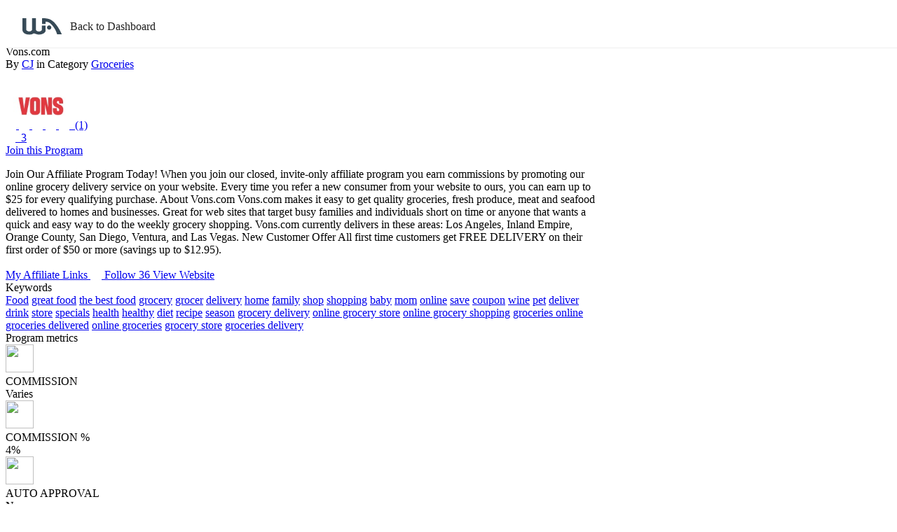

--- FILE ---
content_type: text/html; charset=UTF-8
request_url: https://my.wealthyaffiliate.com/affiliate-programs/vons-com
body_size: 17899
content:
<!DOCTYPE html>
<html lang="en">
	<head>
	<meta charset="utf-8">
	<meta http-equiv="X-UA-Compatible" content="IE=edge">
      <!-- Global site tag (gtag.js) - Google Analytics -->
    <script async src="https://www.googletagmanager.com/gtag/js?id=G-CLQX1ZFCC4"></script>
    <script>
     window.dataLayer = window.dataLayer || [];
     function gtag(){dataLayer.push(arguments);}
     gtag('js', new Date());

     gtag('config', 'G-CLQX1ZFCC4'); // Google Analytics 4 ID
     gtag('config', 'UA-5989649-2'); // Universal Analytics ID
    </script>
    
		
		
		<meta name="robots" content="index,follow">
		
	<link rel="canonical" href="https://my.wealthyaffiliate.com/affiliate-programs/vons-com"/>
	
	<meta property="fb:app_id" content="142014169263541"/>
<meta property="og:type" content="article" />
<meta property="og:title" content="Vons.com Affiliate Program" />
<meta property="og:url" content="https://my.wealthyaffiliate.com/affiliate-programs/vons-com" />
<meta property="og:image" content="https://s3.amazonaws.com/screenshots.wealthyaffiliate.com//shop.safeway.com_small_1553220919.jpg"/>
<meta property="og:description" content="Join Wealthy Affiliate - the Open Education Project, and get a World Class Education in Internet marketing and online business." />
<meta property="og:site_name" content="Wealthy Affiliate" />
<meta property="fb:admins" content="652140400" />
<meta property="fb:admins" content="516098147" />	
		
	<link rel="apple-touch-icon" sizes="57x57" href="https://cdn5.wealthyaffiliate.com/favicon-57x57.png" />
	<link rel="apple-touch-icon" sizes="60x60" href="https://cdn5.wealthyaffiliate.com/favicon-60x60.png" />
	<link rel="apple-touch-icon" sizes="72x72" href="https://cdn5.wealthyaffiliate.com/favicon-72x72.png" />
	<link rel="apple-touch-icon" sizes="76x76" href="https://cdn5.wealthyaffiliate.com/favicon-76x76.png" />
	<link rel="apple-touch-icon" sizes="114x114" href="https://cdn5.wealthyaffiliate.com/favicon-114x114.png" />
	<link rel="apple-touch-icon" sizes="120x120" href="https://cdn5.wealthyaffiliate.com/favicon-120x120.png" />
	<link rel="apple-touch-icon" sizes="144x144" href="https://cdn5.wealthyaffiliate.com/favicon-144x144.png" />
	<link rel="apple-touch-icon" sizes="152x152" href="https://cdn5.wealthyaffiliate.com/favicon-152x152.png" />
	<link rel="apple-touch-icon" sizes="180x180" href="https://cdn5.wealthyaffiliate.com/favicon-180x180.png" />
	<link rel="icon" type="image/svg+xml" href="https://cdn5.wealthyaffiliate.com/favicon.svg" />
	<link rel="icon" type="image/png" sizes="16x16" href="https://cdn5.wealthyaffiliate.com/favicon-16x16.png" />
	<link rel="icon" type="image/png" sizes="32x32" href="https://cdn5.wealthyaffiliate.com/favicon-32x32.png" />
	<link rel="icon" type="image/png" sizes="96x96" href="https://cdn5.wealthyaffiliate.com/favicon-96x96.png" />
	<link rel="icon" type="image/png" sizes="192x192" href="https://cdn5.wealthyaffiliate.com/favicon-192x192.png" />
	<link rel="shortcut icon" type="image/x-icon" href="https://cdn5.wealthyaffiliate.com/favicon.ico" />
	<link rel="icon" type="image/x-icon" href="https://cdn5.wealthyaffiliate.com/favicon.ico" />
	<meta name="msapplication-TileColor" content="#ffffff" />
	<meta name="msapplication-TileImage" content="https://cdn5.wealthyaffiliate.com/favicon-144x144.png" />
	<meta name="msapplication-config" content="https://cdn5.wealthyaffiliate.com/browserconfig.xml" />
	<link rel="manifest" href="https://my.wealthyaffiliate.com/manifest.json" />
	<meta name="theme-color" content="#347AB6" />
	
	<title>Vons.com Affiliate Program</title>
	
	<script>(function(w){var dpr=((w.devicePixelRatio===undefined)?1:w.devicePixelRatio);if(!!w.navigator.standalone){var r=new XMLHttpRequest();r.open('GET','/retinaimages.php?devicePixelRatio='+dpr,false);r.send()}else{document.cookie='devicePixelRatio='+dpr+'; domain=.wealthyaffiliate.com; path=/'}})(window)</script>
<noscript><style id="devicePixelRatio" media="only screen and (-moz-min-device-pixel-ratio: 2), only screen and (-o-min-device-pixel-ratio: 2/1), only screen and (-webkit-min-device-pixel-ratio: 2), only screen and (min-device-pixel-ratio: 2)">html{background-image:url("/retinaimages.php?devicePixelRatio=2")}</style></noscript>
    <link rel="preload" href="https://cdn2.wealthyaffiliate.com/less/fonts/glyphicons/glyphicons-regular.woff2" as="font" crossorigin>
  <link rel="preload" href="https://cdn2.wealthyaffiliate.com/less/fonts/lato/lato-regular-webfont.woff2" as="font" crossorigin>
  <link rel="preload" href="https://cdn2.wealthyaffiliate.com/less/fonts/lato/lato-bold-webfont.woff2" as="font" crossorigin>  
  <link rel="preload" href="https://cdn2.wealthyaffiliate.com/fonts/nichemarketing/wa_icons.1608531732.woff2" as="font" crossorigin>

	<link href="https://cdn2.wealthyaffiliate.com/css/styles.1747267486.css" rel="stylesheet">	
	<!-- HTML5 shim and Respond.js IE8 support of HTML5 elements and media queries -->
		<!--[if IE]>
	<script src="https://oss.maxcdn.com/libs/html5shiv/3.7.0/html5shiv.js"></script>
	<script src="https://oss.maxcdn.com/libs/respond.js/1.3.0/respond.min.js"></script>
	<![endif]-->
	
	<script type="text/javascript">
	function load_required_module(e){if("undefined"==typeof require)setTimeout(function(){load_required_module(e)},200);else{require.config({baseUrl: 'https://cdn2.wealthyaffiliate.com/js-app/build/',paths: {"domReady": "requirejs/domReady"},waitSeconds: 200});require(['https://cdn2.wealthyaffiliate.com/js-app/build/main.1747267451.js'], e);}}
	</script>
	<!-- Google Recaptcha -->
<script type="text/javascript">
	var on_captcha_loaded = function()
	{
		require(["nichemarketing/recaptcha"], function(recaptcha)
		{
			recaptcha.captcha_init('6LejQZYUAAAAAKcpJGysrEc4oAUHY4YWD10qOW6a');
					});
	}
	
	var _recaptcha_v2_sitekey = '6LeXQZYUAAAAAOjqp92Ny2JK6l6RFk95kiGVHf2D';
	var _recaptcha_v3_sitekey = '6LejQZYUAAAAAKcpJGysrEc4oAUHY4YWD10qOW6a';
</script></head>		<style>
		body{ padding-top: 0 !important; }
		.container{ width: 850px !important; }
		#header_main_id { display: none; }
		.MuiSvgIcon-root{ box-sizing: content-box; }
	</style>

	<body class="desktop_view fixed-top-padding mac-os" onLoad="" >
		<div id="fb-root"></div>

		<div id="root_topnav" class="main-menu-react skeleton">
  <header style="position: fixed; top:auto; height:60px; background:#fff; border-bottom:1px solid #eee; display:flex; align-items:center; padding:0 24px; width:100%; z-index:1000;">
    <a href="/home" style="display:flex; align-items:center; text-decoration:none;">
      <svg class="core-jss1387 core-jss1311" focusable="false" viewBox="0 0 56 24" aria-hidden="true" width="56" height="24" fill="none" xmlns="http://www.w3.org/2000/svg">
        <g clip-path="url(#clip0_45397_15257)">
          <path fill-rule="evenodd" clip-rule="evenodd" d="M5.48395 0.0718479V16.726C5.48395 16.726 6.71151 18.9556 9.70368 18.9556C12.6959 18.9556 13.8217 16.726 13.8217 16.726V0.0718479H19.365V16.726C19.365 16.726 20.2234 18.9556 23.5454 18.9556C26.8673 18.9556 27.8093 16.726 27.8093 16.726V10.5599H33.0969V17.5482C33.0969 20.8253 28.5073 23.4029 23.5454 23.4029C20.5406 23.4029 17.5267 21.6962 16.4488 21.6962C15.3708 21.6962 14.5469 23.4401 9.70368 23.4029C0.368494 23.331 0.0139934 17.2181 0.000531396 16.7539L0 0.0718479H5.48395ZM27.911 0.164787C27.911 0.164787 31.6813 -0.592685 37.7918 1.14039C48.3705 4.14071 56.2118 23.104 56.2118 23.104H49.4912C49.4912 23.104 47.4829 14.4304 40.0703 7.5951C36.8534 4.62876 33.0587 5.04014 33.0587 5.04014V8.34324H27.911V0.164787ZM38.1569 10.2635C39.8611 10.2635 41.2426 11.6207 41.2426 13.295C41.2426 14.9693 39.8611 16.3266 38.1569 16.3266C36.4527 16.3266 35.0712 14.9693 35.0712 13.295C35.0712 11.6207 36.4527 10.2635 38.1569 10.2635Z" fill="#374A57"></path>
        </g>
        <defs>
          <clipPath id="clip0_45397_15257">
            <rect width="56" height="24" fill="white"></rect>
          </clipPath>
        </defs>
      </svg>
      <span style="margin-left:12px; font-size:16px; color:#222;">Back to Dashboard</span>
    </a>
  </header>
</div>
		<div class="modal-backdrop fade in" id="disable_layer" style="display:none"></div> <!-- BLACK OVERLAY -->
		<div class="modal hide fade in" id="popup_holder" ></div> 		<div class="modal hide fade in" id="popup_holder2" ></div> 		<div  class="uploader_div" id="image_popup_placeholder" style="display:none"></div><!-- This div is used to show the image popup -->
		<div class="uploader_overlay" id="wa_uploader_overlay" style="display:none"></div>		<input type="hidden" id="current_page_url" value="https://my.wealthyaffiliate.com/affiliate-programs/vons-com">
				<div id="latest_notification_header_div"></div>
			
    <input type="hidden" id="reset_pass" value="">		
		
				<div class="main-header-container navbar navbar-inverse navbar-fixed-top" role="navigation" id="header_main_id" style="display:none;">
					  <div class="black-header-overlay"></div>
					</div>
				
				<!--#2346 Search Bar The div which contains the search popdown result.
		We have moved this out isde the header because we don't want it to be affixed with header when scrolls-->
		<div id="header-search-popdown" class="header-search-popdown-fixed" style="display:none;"></div>
		            <div class="top_empty_div ">&nbsp;</div>
    		<div id="header-favorite-popdown" class="header-favorite-popdown-fixed" style="display:none;">
			<div id="user_favorite" class="dropdown-menu">	
				<div class="actions">
					<a class="search-result-hide icon-delete" href="#"></a>
				</div>			
				<ul>
					<li role="presentation"><h4>My Favorites</h4></li>
					<div id="favorites"></div>
				</ul>
			</div>
		</div>
				
				    
		<div class="container main_container_top " data-sticky_parent>
						
			<div class="pull-left main-content-container ">
				
							
				
									<div id="main-content-window" class="pull-left">
				
								
								<div class="main-content-full grey_background">
					
											
										
										
										
															
										
					
										
					<div class="affiliate_program_detail_container">
  <div class="width_100">
				<a href="https://my.wealthyaffiliate.com/affiliate-programs" class="btn btn-link " id="back_to_search" data-program-id="2709" data-scroll-top="" data-previous-url=""><img src="https://cdn2.wealthyaffiliate.com/images/affiliate_program/back.png" width="14" height="12">
      Back to search    </a>
  </div>
  
  
  <div class="affiliate_program_info" id="affiliate_program_2709">
		<input type="hidden" name="affiliate_program_id" id="affiliate_program_id" value="2709">
		
				
		<div id="training_item_header">
			<div class="left-section">
			<div class="width_100" id="ap_follow_box_2709">
				<div class="fav_icon_container pull-left">
										<img class="fav_icon pull-right follow_affiliate_program" data-affiliate-program-id="2709" data-follow-status="1" data-follow-type="favourite" src="https://cdn2.wealthyaffiliate.com/images/affiliate_program/fav-grey.png" width="18" height="17">
				</div>
				<div class="affiliate_program_title">
					Vons.com				</div>
				<div class="network_category_txt">
					By <a href="https://my.wealthyaffiliate.com/affiliate-programs/commission-junction">CJ</a>											in Category
															<a href="https://my.wealthyaffiliate.com/affiliate-programs/category/groceries">Groceries</a>
												</div>
			</div>
			</div>
		</div>
		
		<div class="section_container program_desc_details">
			<div class="width_100">
				<div class="program_logo">
										<a href="javascript:void(0);">
					<img class='img' src='https://cdn3.wealthyaffiliate.com/uploads/affiliate_program/1227578_1553202531.gif' width="100" height="27" style="margin-top:37px" onerror="this.width='85';this.height='100';this.style='';this.src='https://cdn2.wealthyaffiliate.com/images/affiliate_program/logos/no-image.jpg';">					</a>
				</div>
				
				<div class="program_description ">
					<div class="pull-left">
					<div class="width_100 pg_head_content">
						<div class="ap_star_rating_box">
							<span id="review_star_rating" class="start_rating">
								<a href="javascript:void(0);" class="ap_review">
																		<img src="https://cdn2.wealthyaffiliate.com/images/webinar/rate-star-yellow.png" width="15" height="15">
																				<img src="https://cdn2.wealthyaffiliate.com/images/webinar/rate-star-yellow.png" width="15" height="15">
																				<img src="https://cdn2.wealthyaffiliate.com/images/webinar/rate-star-yellow.png" width="15" height="15">
																				<img src="https://cdn2.wealthyaffiliate.com/images/webinar/rate-star-yellow.png" width="15" height="15">
																				<img src="https://cdn2.wealthyaffiliate.com/images/webinar/rate-star-yellow.png" width="15" height="15">
																		&nbsp;(1)								</a>
							</span>
							<input type="hidden" id="tot_review_rating_AFFILIATE_PROGRAM_2709" value="5" >
						</div>
						
						<a href="javascript:void(0);" class="comment_txt">
							<img src="https://cdn2.wealthyaffiliate.com/images/affiliate_program/comments_grey.png" width="14" height="14"> &nbsp;3						</a>
					</div>
					</div>
					<div class="pull-right">
												<a class="btn btn-primary btn-join open-guest-modal" href="javascript:void(0);"  >Join this Program</a>
					</div>
				</div>
				
				<div class="program_description ">					
					<p id="affiliate_program_full_description"> Join Our Affiliate Program Today!<span class='br'></span>
When you join our closed, invite-only affiliate&nbsp;program you earn commissions by promoting our online grocery delivery service on your website. Every time you refer a new consumer from your website to ours, you can earn up to &#36;25 for every qualifying purchase.<span class='br'></span>
About Vons.com<span class='br'></span>
Vons.com makes it easy to get quality groceries, fresh produce, meat and seafood delivered to homes and businesses. Great for web sites that target busy families and individuals short on time or anyone that wants a quick and easy way to do the weekly grocery shopping. Vons.com currently delivers in these areas: Los Angeles, Inland Empire, Orange County, San Diego, Ventura, and Las Vegas.<span class='br'></span>
New Customer Offer<span class='br'></span>
All first time customers get FREE DELIVERY on their first order of &#36;50 or more (savings up to &#36;12.95).<span class='br'></span>
</p>					
				</div>
				
							</div>
		</div>
		<div class="width_100 pg_btn_section section_container">
			<input type="hidden" name="total_affiliate_link_cnt" id="total_affiliate_link_cnt" value="0">
			<a class="btn btn-success down" href="javascript:void(0);" id="get_affiliate_links" data-program-id="2709">
			My Affiliate Links&nbsp;<img src="https://cdn2.wealthyaffiliate.com/images/affiliate_program/arrow-down-white.png" width="16" height="16">
			</a>
			<a class="yellow-tooltip btn btn-success ghost follow_affiliate_program btn_follow_2709" data-follow-status="1" data-follow-type="follow" data-affiliate-program-id="2709" href="javascript:void(0);" data-loading-text="Following..." data-toggle="tooltip" data-placement="top" title="" data-original-title=''>
				Follow 36			</a>
									<a class="btn btn-primary ghost pull-right open-guest-modal" href="javascript:void(0);"  ><i class="glyphicon glyphicon-show-lines"></i> View Website</a>
				</div>
		
		<div class="section_container my_links_container" style="display: none;">
			<span class="section_title">My Affiliate Links</span>
			<span class="section_subtitle">Save your affiliate links here for quick reference later! If you do not yet have affiliate links for this program, click the Login to Get Links button below.</span>
			<div class="box_section">
				<div class="width_100" id="my_affiliate_links">
				 <div class="affiliate-link-bar" id="affiliate_link_new_link_0">
  <div class="affiliate-link-bar-inner ">
    <div class="new_link_name">
      <span class="link_label">
        <input type="text" class="affiliate_link_label_array form-control" name="affiliate_link_label[]" id="affiliate_link_label_new_link_0" placeholder="Label" value="">
      </span>
      <span class="link_text">
        <input type="text" class="affiliate_link_array form-control" name="affiliate_link[]" id="affiliate_link_input_new_link_0"  placeholder="Affiliate Link" value="">
      </span>
      <span class="link_action">
        <span class="link_delete">
                  </span>
      </span>
    </div>
  </div>
</div>				</div>
				
				<a href="javascript:void(0);" class="btn btn-link" id="add_new_link" data-attr-program-id="2709"><i class="glyphicon glyphicon-circle-plus"></i> Add New Affiliate Link</a>
				
				<div class="width_100">
					<input type="hidden" name="delete_link_ids" id="delete_link_ids" value="">
					<input type="hidden" name="link_counter" id="link_counter" value="0">
					<input type="hidden" name="affiliate_link_list" id="affiliate_link_list">
					<a href="javascript:void(0);" class="btn btn-default btn-primary" id="save_affiliate_link" data-loading-text="Saving...">Save & Close</a>
					&nbsp;
					<a href="https://signup.cj.com/member/publisherSignUp.do" target="_blank" rel="noopener" class="btn btn-success btn-get-link">Get Links at CJ</a>
				</div>
				
				
								
			</div>
		</div>
		
		
		
		
				<div class="section_container keyword_container">
			<div class="keyword_txt">Keywords</div>
						<a href="https://my.wealthyaffiliate.com/affiliate-programs/keyword/Food" class="btn btn-primary ghost btn-xs keyword_btn">Food</a>
						<a href="https://my.wealthyaffiliate.com/affiliate-programs/keyword/great food" class="btn btn-primary ghost btn-xs keyword_btn">great food</a>
						<a href="https://my.wealthyaffiliate.com/affiliate-programs/keyword/the best food" class="btn btn-primary ghost btn-xs keyword_btn">the best food</a>
						<a href="https://my.wealthyaffiliate.com/affiliate-programs/keyword/grocery" class="btn btn-primary ghost btn-xs keyword_btn">grocery</a>
						<a href="https://my.wealthyaffiliate.com/affiliate-programs/keyword/grocer" class="btn btn-primary ghost btn-xs keyword_btn">grocer</a>
						<a href="https://my.wealthyaffiliate.com/affiliate-programs/keyword/delivery" class="btn btn-primary ghost btn-xs keyword_btn">delivery</a>
						<a href="https://my.wealthyaffiliate.com/affiliate-programs/keyword/home" class="btn btn-primary ghost btn-xs keyword_btn">home</a>
						<a href="https://my.wealthyaffiliate.com/affiliate-programs/keyword/family" class="btn btn-primary ghost btn-xs keyword_btn">family</a>
						<a href="https://my.wealthyaffiliate.com/affiliate-programs/keyword/shop" class="btn btn-primary ghost btn-xs keyword_btn">shop</a>
						<a href="https://my.wealthyaffiliate.com/affiliate-programs/keyword/shopping" class="btn btn-primary ghost btn-xs keyword_btn">shopping</a>
						<a href="https://my.wealthyaffiliate.com/affiliate-programs/keyword/baby" class="btn btn-primary ghost btn-xs keyword_btn">baby</a>
						<a href="https://my.wealthyaffiliate.com/affiliate-programs/keyword/mom" class="btn btn-primary ghost btn-xs keyword_btn">mom</a>
						<a href="https://my.wealthyaffiliate.com/affiliate-programs/keyword/online" class="btn btn-primary ghost btn-xs keyword_btn">online</a>
						<a href="https://my.wealthyaffiliate.com/affiliate-programs/keyword/save" class="btn btn-primary ghost btn-xs keyword_btn">save</a>
						<a href="https://my.wealthyaffiliate.com/affiliate-programs/keyword/coupon" class="btn btn-primary ghost btn-xs keyword_btn">coupon</a>
						<a href="https://my.wealthyaffiliate.com/affiliate-programs/keyword/wine" class="btn btn-primary ghost btn-xs keyword_btn">wine</a>
						<a href="https://my.wealthyaffiliate.com/affiliate-programs/keyword/pet" class="btn btn-primary ghost btn-xs keyword_btn">pet</a>
						<a href="https://my.wealthyaffiliate.com/affiliate-programs/keyword/deliver" class="btn btn-primary ghost btn-xs keyword_btn">deliver</a>
						<a href="https://my.wealthyaffiliate.com/affiliate-programs/keyword/drink" class="btn btn-primary ghost btn-xs keyword_btn">drink</a>
						<a href="https://my.wealthyaffiliate.com/affiliate-programs/keyword/store" class="btn btn-primary ghost btn-xs keyword_btn">store</a>
						<a href="https://my.wealthyaffiliate.com/affiliate-programs/keyword/specials" class="btn btn-primary ghost btn-xs keyword_btn">specials</a>
						<a href="https://my.wealthyaffiliate.com/affiliate-programs/keyword/health" class="btn btn-primary ghost btn-xs keyword_btn">health</a>
						<a href="https://my.wealthyaffiliate.com/affiliate-programs/keyword/healthy" class="btn btn-primary ghost btn-xs keyword_btn">healthy</a>
						<a href="https://my.wealthyaffiliate.com/affiliate-programs/keyword/diet" class="btn btn-primary ghost btn-xs keyword_btn">diet</a>
						<a href="https://my.wealthyaffiliate.com/affiliate-programs/keyword/recipe" class="btn btn-primary ghost btn-xs keyword_btn">recipe</a>
						<a href="https://my.wealthyaffiliate.com/affiliate-programs/keyword/season" class="btn btn-primary ghost btn-xs keyword_btn">season</a>
						<a href="https://my.wealthyaffiliate.com/affiliate-programs/keyword/grocery delivery" class="btn btn-primary ghost btn-xs keyword_btn">grocery delivery</a>
						<a href="https://my.wealthyaffiliate.com/affiliate-programs/keyword/online grocery store" class="btn btn-primary ghost btn-xs keyword_btn">online grocery store</a>
						<a href="https://my.wealthyaffiliate.com/affiliate-programs/keyword/online grocery shopping" class="btn btn-primary ghost btn-xs keyword_btn">online grocery shopping</a>
						<a href="https://my.wealthyaffiliate.com/affiliate-programs/keyword/groceries online" class="btn btn-primary ghost btn-xs keyword_btn">groceries online</a>
						<a href="https://my.wealthyaffiliate.com/affiliate-programs/keyword/groceries delivered" class="btn btn-primary ghost btn-xs keyword_btn">groceries delivered</a>
						<a href="https://my.wealthyaffiliate.com/affiliate-programs/keyword/online groceries" class="btn btn-primary ghost btn-xs keyword_btn">online groceries</a>
						<a href="https://my.wealthyaffiliate.com/affiliate-programs/keyword/grocery store" class="btn btn-primary ghost btn-xs keyword_btn">grocery store</a>
						<a href="https://my.wealthyaffiliate.com/affiliate-programs/keyword/groceries delivery" class="btn btn-primary ghost btn-xs keyword_btn">groceries delivery</a>
					</div>
				
		<div class="section_container program_metrics_container">
			<div class="prog_title">Program metrics</div>
			<div class="features_section">
				<div class="features_row">
					<div class="col-sm-3 pg_col">
						<div class="feature_image">
							<span class="pic"><img src="https://cdn2.wealthyaffiliate.com/images/affiliate_program/comission-green.png" width="40" height="40"></span>
						</div>
						<div class="feature_details">
							<div class="fname">COMMISSION</div>
							
																							<div class="fvalue" title="Varies">		
								Varies							</div>
						</div>
					</div>
					
					<div class="col-sm-3 pg_col">
						<div class="feature_image">
							<span class="pic"><img src="https://cdn2.wealthyaffiliate.com/images/affiliate_program/sale-comission-red.png" width="40" height="40"></span>
						</div>
						<div class="feature_details">
							<div class="fname">COMMISSION % </div>
							<div class="fvalue">
															4%							</div>
						</div>
					</div>
					
					<div class="col-sm-3 pg_col">
						<div class="feature_image">
							<span class="pic"><img src="https://cdn2.wealthyaffiliate.com/images/affiliate_program/lead-comission_blue.png" width="40" height="40"></span>
						</div>
						<div class="feature_details">
							<div class="fname">AUTO APPROVAL</div>
							<div class="fvalue">No</div>
						</div>
					</div>
					
					<div class="col-sm-3 pg_col">
						<div class="feature_image">
							<span class="pic"><img src="https://cdn2.wealthyaffiliate.com/images/affiliate_program/comission-currency-green.png" width="40" height="40"></span>
						</div>
						<div class="feature_details">
							<div class="fname">COMMISSION CURRENCY</div>
														<div class="fvalue">USD</div>
														
						</div>
					</div>
				
					<div class="col-sm-3 pg_col">
						<div class="feature_image">
							<span class="pic"><img src="https://cdn2.wealthyaffiliate.com/images/affiliate_program/paypal-blue.png" width="40" height="40"></span>
						</div>
						<div class="feature_details">
							<div class="fname">PAYOUT OPTIONS</div>
														<div class="fvalue">Direct Deposit</div>
														<button type="button" class="btn btn-primary btn-xs ghost" id="btn-payout_option">2 more</button>
													</div>
					</div>
					
					<div class="col-sm-3 pg_col">
						<div class="feature_image">
							<span class="pic"><img src="https://cdn2.wealthyaffiliate.com/images/affiliate_program/minimum-payout-blue.png" width="40" height="40"></span>
						</div>
						<div class="feature_details">
							<div class="fname">MINIMUM PAYOUT</div>
							<div class="fvalue">50</div>
						</div>
					</div>
					
					<div class="col-sm-3 pg_col">
						<div class="feature_image">
							<span class="pic"><img src="https://cdn2.wealthyaffiliate.com/images/affiliate_program/country-availability-yellow.png" width="40" height="40"></span>
						</div>
						<div class="feature_details">
							<div class="fname">COUNTRY AVAILABILITY</div>
							<div class="fvalue">
								US							</div>
														
						</div>
					</div>
									</div>
			</div>
		</div>
		

	
    <div class="section_container affiliate_program_review">
      <div class="float_left width_100 margin_bottom_10">
  <div class="float_left review_width" > 
    <div class="review_label width_100"  id="review_member_heading">Vons.com Affiliate Program Review (1)</div>
		  </div>
  	  <div id="submit_review_btn" class="float_left"  style="display:block;" ><a class="btn btn-primary btn-sm open-guest-modal" href="javascript:void(0);" onclick="javascript:void(0);">Write a Review</a></div>
    <div class="float_left width_100 green_text_large" id="review_succ_msg"></div>
</div>
<div id="submit_review_box_AFFILIATE_PROGRAM_2709">
<div class="float_left width_100 add_submit_review_0 hide_ni" id="submit_review_box">
	<div class="user_profile_content">
		<div class="profile_pic">
			<div class="user-profile-image-container premium-user-circle">
	<a href="https://my.wealthyaffiliate.com/guest" title="View Guest's Profile">
		<img class="user-profile-thumbnail" src="https://cdn3.wealthyaffiliate.com/profiles/42600/1604389301_thumb.jpeg" data-username="guest" width="40" height="40" onerror="this.src='https://cdn2.wealthyaffiliate.com/images/user-profile-no-avatar.svg'"/>
	</a>
	<a href="javascript:void(0);" class="user-icon-premium"><i class="icon-star icon-diamondicon" data-toggle="tooltip" data-placement="right" title="Premium"  style='width: 20px; height: 20px; line-height: 20px; font-size: 13px' ></i></a></div>		</div>
		<div class="profile_detail">
			<div class="p_username">Guest</div>
			<div class="p_membership_label">
								<div class="premium-label">
					<span class="rw-premium-label">Premium</span>
				</div>
								<div class="rank-label">
					<img src="https://cdn2.wealthyaffiliate.com/images/resource/rank.png" width="16px" height="17px"/><span class="rw-rank-label">Rank 157713</span>
				</div>				
			</div>
		</div>
	</div>
	<div class="rating_recom_section">
		<div class="rating">
			<div class="rating_star_title">Your Rating on this:</div>
			<div class="rating_star_section" id="add_star_0"></div>
		</div>
		<div class="recommend_section">
			<div class="recommend_title">Do you recommend this to others? &nbsp;&nbsp;</div>
			<div class="add_recommend_submit_section_0">
				<div class="btn-group recommend_radio_opt" data-toggle="buttons">
         					<label class="btn btn-xs  btn-primary btn-default active" data-state="1">
						<input type="radio" name="recommend" id="recommend" value="1" data-required="YES"> Yes
					</label>
					<label class="btn btn-xs  btn-default" data-state="0">
						<input type="radio" name="recommend" id="recommend" value="0" data-required="NO"> No
					</label>
				</div>
			</div>
		</div>
  </div>
	<div class="add_review_textbox_0" id="review_textbox">
		<textarea rows="6" class="form-control" id="review" name="review" placeholder="Type something..."></textarea>
	</div>
	<div class="review_btn_action">
		<a href="javascript:void(0);" class="btn btn-sm btn-default" id="cancel_review" data-review-id="" data-action="add">Cancel</a>
		<a href="javascript:void(0);" class="btn btn-sm btn-primary" id="submit_review" data-loading-text="Saving..." data-review-id="" data-action="add">Submit Review</a>
	</div>
  <input type="hidden" name="review_id" id="review_id" value="" />
  <input type="hidden" name="type" id="type" value="AFFILIATE_PROGRAM" />
  <input type="hidden" name="resource_id" id="resource_id" value="2709" />
  <input type="hidden" name="rating" id="rating_0" value="" />
  <span class="error float_left" id="add_review_text_error_0"></span>	
</div>
</div>
<div class="float_left width_100 reviews_container_box" id="review_box_AFFILIATE_PROGRAM_2709">
<div id="review_box_8083" class="review_div flex-container column-reverse  last_record">
	<div class="row review_profile_details">
		<div class="profile_pic"><div class="user-profile-image-container premium-user-circle">
	<a href="https://my.wealthyaffiliate.com/deysi1" title="View Deysi1's Profile">
		<img class="user-profile-thumbnail" src="https://cdn3.wealthyaffiliate.com/profiles/2320165/1622681055_thumb.jpg" data-username="deysi1" width="40" height="40" onerror="this.src='https://cdn2.wealthyaffiliate.com/images/user-profile-no-avatar.svg'"/>
	</a>
	<a href="javascript:void(0);" class="user-icon-premium"><i class="icon-star icon-premium-plus" data-toggle="tooltip" data-placement="right" title="Premium Plus"  style='width: 20px; height: 20px; line-height: 20px; font-size: 13px' ></i></a></div></div>
		
		<div class="profile_detail">
			<div class="p_username">Deysi1</div>
			<div class="p_membership_label">
								<div class="premium-label">
					<span class="rw-premium-label">Premium</span>
				</div>
								<div class="rank-label">
					<img src="https://cdn2.wealthyaffiliate.com/images/resource/rank.png" width="16px" height="17px"/><span class="rw-rank-label">Rank 393376</span>
				</div>				
			</div>
		</div>
		
		<div class="rating">
						<div class="rating_star_subtext">Deysi1 rated this Affiliate Program 10/10</div>
						<div id="star_8083" class="rating_star_section">
				<img src="https://cdn2.wealthyaffiliate.com/images/webinar/rate-star-yellow.png" width="18px" height="18px"><img src="https://cdn2.wealthyaffiliate.com/images/webinar/rate-star-yellow.png" width="18px" height="18px"><img src="https://cdn2.wealthyaffiliate.com/images/webinar/rate-star-yellow.png" width="18px" height="18px"><img src="https://cdn2.wealthyaffiliate.com/images/webinar/rate-star-yellow.png" width="18px" height="18px"><img src="https://cdn2.wealthyaffiliate.com/images/webinar/rate-star-yellow.png" width="18px" height="18px"><img src="https://cdn2.wealthyaffiliate.com/images/webinar/rate-star-yellow.png" width="18px" height="18px"><img src="https://cdn2.wealthyaffiliate.com/images/webinar/rate-star-yellow.png" width="18px" height="18px"><img src="https://cdn2.wealthyaffiliate.com/images/webinar/rate-star-yellow.png" width="18px" height="18px"><img src="https://cdn2.wealthyaffiliate.com/images/webinar/rate-star-yellow.png" width="18px" height="18px"><img src="https://cdn2.wealthyaffiliate.com/images/webinar/rate-star-yellow.png" width="18px" height="18px">							</div>
		</div>
			
			
		<div class="recomm_out">
			 
			 <a href="javascript:void(0);" id="" class="btn recomm_btn cursor_pointer"><img src="https://cdn2.wealthyaffiliate.com/images/resource/recommended-icon.png" width="13px" height="12px"/> Recommended to others</a>
			 	
		</div>
			</div>
	
	<div class="row review_description">
		<div class="review_desc_text">
			the best offer to you .		</div>
		<div class="review_report_spam_div"></div>
		<div class="review_actions">
						<div class="action_txt" id="action_txt_8083">&nbsp;</div>
			<div class="visibility_txt" id="visibility_txt_8083"></div>
					</div>	
	</div>
</div>
<div class="float_left width_100 edit_submit_review_8083 hide_ni" id="submit_review_box">
	<div class="user_profile_content">
		<div class="profile_pic">
			<div class="user-profile-image-container premium-user-circle">
	<a href="https://my.wealthyaffiliate.com/deysi1" title="View Deysi1's Profile">
		<img class="user-profile-thumbnail" src="https://cdn3.wealthyaffiliate.com/profiles/2320165/1622681055_thumb.jpg" data-username="deysi1" width="40" height="40" onerror="this.src='https://cdn2.wealthyaffiliate.com/images/user-profile-no-avatar.svg'"/>
	</a>
	<a href="javascript:void(0);" class="user-icon-premium"><i class="icon-star icon-premium-plus" data-toggle="tooltip" data-placement="right" title="Premium Plus"  style='width: 20px; height: 20px; line-height: 20px; font-size: 13px' ></i></a></div>		</div>
		<div class="profile_detail">
			<div class="p_username">Deysi1</div>
			<div class="p_membership_label">
								<div class="premium-label">
					<span class="rw-premium-label">Premium</span>
				</div>
								<div class="rank-label">
					<img src="https://cdn2.wealthyaffiliate.com/images/resource/rank.png" width="16px" height="17px"/><span class="rw-rank-label">Rank 393376</span>
				</div>				
			</div>
		</div>
	</div>
	<div class="rating_recom_section">
		<div class="rating">
			<div class="rating_star_title">Your Rating on this:</div>
			<div class="rating_star_section" id="edit_star_8083"></div>
		</div>
		<div class="recommend_section">
			<div class="recommend_title">Do you recommend this to others? &nbsp;&nbsp;</div>
			<div class="edit_recommend_submit_section_8083">
				<div class="btn-group recommend_radio_opt" data-toggle="buttons">
         					<label class="btn btn-xs  btn-primary btn-default active" data-state="1">
						<input type="radio" name="recommend" id="recommend" value="1" data-required="YES"> Yes
					</label>
					<label class="btn btn-xs  btn-default" data-state="0">
						<input type="radio" name="recommend" id="recommend" value="0" data-required="NO"> No
					</label>
				</div>
			</div>
		</div>
  </div>
	<div class="edit_review_textbox_8083" id="review_textbox">
		<textarea rows="6" class="form-control" id="review" name="review" placeholder="Type something...">the best offer to you .</textarea>
	</div>
	<div class="review_btn_action">
		<a href="javascript:void(0);" class="btn btn-sm btn-default" id="cancel_review" data-review-id="8083" data-action="edit">Cancel</a>
		<a href="javascript:void(0);" class="btn btn-sm btn-primary" id="submit_review" data-loading-text="Saving..." data-review-id="8083" data-action="edit">Submit Review</a>
	</div>
  <input type="hidden" name="review_id" id="review_id" value="8083" />
  <input type="hidden" name="type" id="type" value="AFFILIATE_PROGRAM" />
  <input type="hidden" name="resource_id" id="resource_id" value="2709" />
  <input type="hidden" name="rating" id="rating_8083" value="10" />
  <span class="error float_left" id="edit_review_text_error_8083"></span>	
</div>


<div class="review_divider"></div></div>
<div class="float_left width_100 ">
  <span class="float_left review_pagination" id="review_pagination_AFFILIATE_PROGRAM_2709">
    </span>
  <input type="hidden" name="total_review" id="total_review" value="1" />
  <input type="hidden" name="offset_review" id="offset_review" value="1" />
</div>    </div>
		
    <div class="section_container affiliate_program_discussion_section"  >
			<div class="comments-heading">Discussion about the Vons.com Affiliate Program</div><div name="comments-nd" type="AFFILIATE_PROGRAM" type_id="2709" display="5" dashboard="0" id="comments-container"><div class="add-comment-box_golbal">

<div class="initial-add-comment-box" id="initial_add_comment_box_AFFILIATE_PROGRAM_2709" data-type="AFFILIATE_PROGRAM" data-type-id="2709">
  <div class="user-profile-image-container premium-user-circle">
	<a href="https://my.wealthyaffiliate.com/guest" title="View Guest's Profile">
		<img class="user-profile-thumbnail" src="https://cdn3.wealthyaffiliate.com/profiles/42600/1604389301_thumb.jpeg" data-username="guest" width="24" height="24" onerror="this.src='https://cdn2.wealthyaffiliate.com/images/user-profile-no-avatar.svg'"/>
	</a>
	<a href="javascript:void(0);" class="user-icon-premium"><i class="icon-star icon-diamondicon" data-toggle="tooltip" data-placement="right" title="Premium"  style='width: 12px; height: 12px; line-height: 12px; font-size: 8px' ></i></a></div>	<span>Write something&hellip;</span>
</div>

<div class="mn-comment-box main-add-comment-box" id="add_comment_box_AFFILIATE_PROGRAM_2709" style="display:none;">
	<form class="frm-add-comment">
	
	<div class="width_100">
		<div class="add_fname_container">
				</div>
	</div>

	<div class="ac-col-image">
		<div class="user-profile-image-container premium-user-circle">
	<a href="https://my.wealthyaffiliate.com/guest" title="View Guest's Profile">
		<img class="user-profile-thumbnail" src="https://cdn3.wealthyaffiliate.com/profiles/42600/1604389301_thumb.jpeg" data-username="guest" width="60" height="60" onerror="this.src='https://cdn2.wealthyaffiliate.com/images/user-profile-no-avatar.svg'"/>
	</a>
	<a href="javascript:void(0);" class="user-icon-premium"><i class="icon-star icon-diamondicon" data-toggle="tooltip" data-placement="right" title="Premium"  style='width: 25px; height: 25px; line-height: 25px; font-size: 16px' ></i></a></div>	</div>
	
	<div class="ac-col-msg">
		<div class="ac-commenter">Guest</div>
		<div class="ac-msg-box">
			
			<div class="ac-txt-box">
				<textarea
					class="txt-comment-add auto-resize form-control"
					id="add_comment_AFFILIATE_PROGRAM_2709"
					placeholder="Add a comment..."
					data-type="AFFILIATE_PROGRAM" data-type-id="2709"></textarea>
			</div>
			
			<div class="error error-add-comment" style="display:none" id="comment_error_AFFILIATE_PROGRAM_2709">
						</div>
	
			<div class="ac-btns">				
								<div class="ac-question-answer">					
					<div id="is_question_div_AFFILIATE_PROGRAM_2709" class="ac-is-que" style="display:none;">
						<div class="qa-txt">Need community help with your question?&nbsp;</div>
						<div class="btn-group" data-toggle="buttons" id="is_question_AFFILIATE_PROGRAM_2709">
							<button type="button" class="btn btn-default yes-question" data-state="1"><input type="radio">Yes</button>
							<button type="button" class="btn btn-default no-question" data-state="0"><input type="radio">No</button>
						</div>
					</div>
					
									</div>
									
								
				<div class="ac-btn-actions">
					<input type="button" class="btn btn-success btn-add-comment" data-type="AFFILIATE_PROGRAM" data-type-id="2709" data-dashboard="0" value="Add">
					<input type="button" class="btn btn-default hide-add-comment-box" data-type="AFFILIATE_PROGRAM" data-type-id="2709" value="Cancel">
				</div>
				
							</div>
			
		</div>
	</div>	
	
	</form>		
	
</div>
	
</div>

<div class="comments-heading recent-messages" >Recent messages</div>

<div id="show_comments_AFFILIATE_PROGRAM_2709" class="show_comments_container">
<div id="parent_comment_box_37221904" class="main-comment-box">
<div id="outter_comment_box_37221904" class="comment_tpl_box_row vc-parent-row">

<div id="main_div_37221904">

<div id="comment_37221904" class="vc-comment-row ">

	
		<div class="vc-comment-row-inner">
		
  <div class="vc-col-image"><div class="user-profile-image-container premium-user-circle">
	<a href="https://my.wealthyaffiliate.com/drogodina" title="View DroGodina's Profile">
		<img class="user-profile-thumbnail" data-walazy-src="https://cdn3.wealthyaffiliate.com/profiles/285454/1739471087_thumb.jpg" data-username="drogodina" width="60" height="60" onerror="this.src='https://cdn2.wealthyaffiliate.com/images/user-profile-no-avatar.svg'"/>
	</a>
	<a href="javascript:void(0);" class="user-icon-premium"><i class="icon-star icon-diamondicon" data-toggle="tooltip" data-placement="right" title="Premium"  style='width: 25px; height: 25px; line-height: 25px; font-size: 16px' ></i></a></div></div>

	  <div class="vc-col-msg">
		<div class="vc-details">
      <span class="vc-commenter"><a href="https://my.wealthyaffiliate.com/drogodina" title="View WA Space">DroGodina</a></span>
			<span class="label label-premium" onClick="show_membership_option(1);return false;" style="cursor:pointer;">Premium</span>									     
			<abbr class="timeago abbr_comments" title="2023-01-10T18:24:11Z"></abbr>
						    </div>
	 
		
	  		  			

		<div class="vc-content" id="text_37221904">-Fix that main link, please; thank you</div>	
			
			 
		<div class="vc-action">				
						<span class="vc-reply"><a href="javascript:void(0)" class="show-reply-box" data-comment-id="37221904" data-parent-comment-id="0"><img src="https://cdn2.wealthyaffiliate.com/images/icons/reply.png"/> Reply</a></span>
						
			<span class="vc-like">
								
				<span id="like_37221904" style="display:none">
					<i class="glyphicon glyphicon-thumbs-up"></i> Like
				</span>
								<span id="like_btn_37221904">
					<a href="javascript:void(0);" class="link like offer_comment_feedback_btn" data-comment-id="37221904" title="Like this">
						<i class="glyphicon glyphicon-thumbs-up"></i> Like
					</a>
				</span>
								<span class="like-cnt" id="like_cnt_37221904" data-cnt="0"></span>
				<span id="comment_feedback_37221904" style="display:none">
					<span class="you-like"><i class="glyphicon glyphicon-thumbs-up active"></i> You like this</span>
				</span>
			</span>				
		</div>
		
  </div>
		
	</div>
	
</div>


</div>


<input type="hidden" name="comment_owner_profile_37221904" id="comment_owner_profile_37221904" value="285454">
<input type="hidden" name="type_owner_id_AFFILIATE_PROGRAM_2709" id="type_owner_id_AFFILIATE_PROGRAM_2709" value="">
<input type="hidden" id="reply_count_37221904" value ="0" name="reply_count_37221904" />


</div>

</div><div id="parent_comment_box_28816134" class="main-comment-box">
<div id="outter_comment_box_28816134" class="comment_tpl_box_row vc-parent-row">

<div id="main_div_28816134">

<div id="comment_28816134" class="vc-comment-row ">

	
		<div class="vc-comment-row-inner">
		
  <div class="vc-col-image"><div class="user-profile-image-container ">
	<a href="https://my.wealthyaffiliate.com/inesjimenez8" title="View Inesjimenez8's Profile">
		<img class="user-profile-thumbnail" data-walazy-src="https://cdn3.wealthyaffiliate.com/profiles/2093599/1593925460_thumb.jpg" data-username="inesjimenez8" width="60" height="60" onerror="this.src='https://cdn2.wealthyaffiliate.com/images/user-profile-no-avatar.svg'"/>
	</a>
	</div></div>

	  <div class="vc-col-msg">
		<div class="vc-details">
      <span class="vc-commenter"><a href="https://my.wealthyaffiliate.com/inesjimenez8" title="View WA Space">Inesjimenez8</a></span>
												     
			<abbr class="timeago abbr_comments" title="2020-07-05T05:23:34Z"></abbr>
						    </div>
	 
		
	  		  			

		<div class="vc-content" id="text_28816134">Muy buen servicio encontre todo lo que nesesitab</div>	
			
			 
		<div class="vc-action">				
						<span class="vc-reply"><a href="javascript:void(0)" class="show-reply-box" data-comment-id="28816134" data-parent-comment-id="0"><img src="https://cdn2.wealthyaffiliate.com/images/icons/reply.png"/> Reply</a></span>
						
			<span class="vc-like">
								
				<span id="like_28816134" style="display:none">
					<i class="glyphicon glyphicon-thumbs-up"></i> Like
				</span>
								<span id="like_btn_28816134">
					<a href="javascript:void(0);" class="link like offer_comment_feedback_btn" data-comment-id="28816134" title="Like this">
						<i class="glyphicon glyphicon-thumbs-up"></i> Like
					</a>
				</span>
								<span class="like-cnt" id="like_cnt_28816134" data-cnt="0"></span>
				<span id="comment_feedback_28816134" style="display:none">
					<span class="you-like"><i class="glyphicon glyphicon-thumbs-up active"></i> You like this</span>
				</span>
			</span>				
		</div>
		
  </div>
		
	</div>
	
</div>


</div>


<input type="hidden" name="comment_owner_profile_28816134" id="comment_owner_profile_28816134" value="2093599">
<input type="hidden" name="type_owner_id_AFFILIATE_PROGRAM_2709" id="type_owner_id_AFFILIATE_PROGRAM_2709" value="">
<input type="hidden" id="reply_count_28816134" value ="1" name="reply_count_28816134" />


</div>


<div id="outter_comment_box_33026977" class="comment_tpl_box_row vc-reply-row">

<div id="main_div_33026977">

<div id="comment_33026977" class="vc-comment-row ">

	<div class="hr-reply-line"></div>
		<div class="vc-comment-row-inner">
		
  <div class="vc-col-image"><div class="user-profile-image-container premium-user-circle">
	<a href="https://my.wealthyaffiliate.com/deysi1" title="View Deysi1's Profile">
		<img class="user-profile-thumbnail" data-walazy-src="https://cdn3.wealthyaffiliate.com/profiles/2320165/1622681055_thumb.jpg" data-username="deysi1" width="36" height="36" onerror="this.src='https://cdn2.wealthyaffiliate.com/images/user-profile-no-avatar.svg'"/>
	</a>
	<a href="javascript:void(0);" class="user-icon-premium"><i class="icon-star icon-premium-plus" data-toggle="tooltip" data-placement="right" title="Premium Plus"  style='width: 18px; height: 18px; line-height: 18px; font-size: 12px' ></i></a></div></div>

	  <div class="vc-col-msg">
		<div class="vc-details">
      <span class="vc-commenter"><a href="https://my.wealthyaffiliate.com/deysi1" title="View WA Space">Deysi1</a></span>
			<span class="label label-premium" onClick="show_membership_option(1);return false;" style="cursor:pointer;">Premium Plus</span>									     
			<abbr class="timeago abbr_comments" title="2021-06-09T03:55:33Z"></abbr>
						    </div>
	 
				</div>	
		<div class="vc-content-row">
		
	  		  <div class="vc_reply_to_username"><a href="https://my.wealthyaffiliate.com/inesjimenez8" class="show_reply_to_username" target="_blank" rel="noopener">@Inesjimenez8 </a></div>			

		<div class="vc-content" id="text_33026977">gracias ,gue bueno gue le gusto nuestra oferta si le puedo ayudar en algo mas.por favor diganos.</div>	
			
			 
		<div class="vc-action">				
						<span class="vc-reply"><a href="javascript:void(0)" class="show-reply-box" data-comment-id="33026977" data-parent-comment-id="28816134"><img src="https://cdn2.wealthyaffiliate.com/images/icons/reply.png"/> Reply</a></span>
						
			<span class="vc-like">
								
				<span id="like_33026977" style="display:none">
					<i class="glyphicon glyphicon-thumbs-up"></i> Like
				</span>
								<span id="like_btn_33026977">
					<a href="javascript:void(0);" class="link like offer_comment_feedback_btn" data-comment-id="33026977" title="Like this">
						<i class="glyphicon glyphicon-thumbs-up"></i> Like
					</a>
				</span>
								<span class="like-cnt" id="like_cnt_33026977" data-cnt="0"></span>
				<span id="comment_feedback_33026977" style="display:none">
					<span class="you-like"><i class="glyphicon glyphicon-thumbs-up active"></i> You like this</span>
				</span>
			</span>				
		</div>
		
  </div>
		
	</div>
	
</div>


</div>


<input type="hidden" name="comment_owner_profile_33026977" id="comment_owner_profile_33026977" value="2320165">
<input type="hidden" name="type_owner_id_AFFILIATE_PROGRAM_2709" id="type_owner_id_AFFILIATE_PROGRAM_2709" value="">
<input type="hidden" id="reply_parent_33026977" value ="28816134" name="reply_parent_33026977" />


</div>

</div><div class="go_to_top_button"><div class="go_top_circle hide">Top</div></div>
</div>

<input type="hidden" id="comment_type_id" value="2709">
<input type="hidden" id="comment_type" value="AFFILIATE_PROGRAM">
<input type="hidden" id="comment_display" value="5">
<input type="hidden" id="last_comment_id" value="28816134" autocomplete="off">
<input type="hidden" id="parent_comment_cnt" value="2">
</div>      
    </div>
	
  </div>


</div>

<script src="//www.anrdoezrs.net/am/1873326/impressions/page/am.js"></script>
					
				</div>
				
								
			</div>
					
						
						<div class="clearfix"></div>
			</div>
		</div>
		
		<div id="loading-box" style="display:none;">
			<div class="loading-heading">Hold Tight!</div>
			<div class="loading-subtext"></div>
			<div class="loading-gif"></div>
		</div>
		
		</div>
		
		<div class="blackout_tour_view" style="display:none;"></div>

    
				<script type="text/javascript">
	// IE has issues with console.log statements so we override here if console is not defined
	if (!console) {var console = {};console.log = function(){};}
	
		
	var _base_url = 'https://my.wealthyaffiliate.com/';
	var _assets_url = 'https://cdn2.wealthyaffiliate.com/';
	var _api_base_url = 'https://my.wealthyaffiliate.com/apiproxy/';
	var _ux_base_url = 'https://my.wealthyaffiliate.com/';
	var controller = 'affiliate-programs';
  var method = 'vons-com';
	var facebook_app_id = '142014169263541';
	var mails;
	var _server_time = 1768875915000;
  var _user_local_server_time = 1768847115000;
	var hosting_support_pm_user_id = '';

	var _chk_login_time_interval = 60000;
	var _is_guest = 1;
	var free_member = 0;
	var membership_level = 'PREMIUM';
	var _login_msg = '';
	var _uri_string = '/affiliate-programs/vons-com';
	var max_tag_length = '35';
	var tag_data_items = '4';
	var min_tag_items_required = '2';
	var max_tag_items_required = '5';
	var dummy_data = '';
	var show_login_process = '';
	var min_tutorial_pages = 4;
	var flowplayer_product_key = '#$8f80df858e0dc5c0044';
	var notification_poll_seconds = 30;
	var show_signup_lightbox = 0;
	var wa_invite_cookie='';
	var max_commission_amount = '500';

	var show_membership_popup = true;
  var show_engagement_popup = 1;

	//Auto versioning for js files
	var _add_comment_template = 'https://cdn2.wealthyaffiliate.com/js-app/build/nichemarketing/comments/templates/add_comment_template.1580316809.tpl';
	var _comment_box_template = 'https://cdn2.wealthyaffiliate.com/js-app/build/nichemarketing/comments/templates/comment_box_template.1617741343.tpl';
	var _mobile_comment_box_template = 'https://cdn2.wealthyaffiliate.com/js-app/build/nichemarketing/comments/templates/mobile_comment_box_template.1617741343.tpl';
	var _user_details_popup_template = 'https://cdn2.wealthyaffiliate.com/js-app/build/nichemarketing/profile/templates/user_details.1618334166.tpl';
  var _comment_upload_image_template = 'https://cdn2.wealthyaffiliate.com/js-app/build/nichemarketing/comments/templates/upload_image_template.1525282371.tpl';
  var _webinar_upload_image_template = 'https://cdn2.wealthyaffiliate.com/js-app/build/nichemarketing/wabinars/templates/upload_file_template.1525282371.tpl';
  var _comment_upload_pm_image_template = 'https://cdn2.wealthyaffiliate.com/js-app/build/nichemarketing/comments/templates/upload_pm_image_template.1525282371.tpl';
	var _smtp_popover_template = 'https://cdn2.wealthyaffiliate.com/js-app/build/nichemarketing/hosting/templates/smtp_popover_template.1525282372.tpl';
	var _domain_pages_template = 'https://cdn2.wealthyaffiliate.com/js-app/build/nichemarketing/modals/website/templates/domain_pages.1525282371.tpl';
	var _guest_login_template = {"data":"<div id=\"dc_guest_login_container\" class=\"dashboard-card dc-guest-login clearfix\" data-card-id=\"<%= this.dashboard_card_id %>\">\n  \n  <div class=\"guest_login_left pull-left\">\n    <% if( this.logo ){  %>\n    <div class=\"wa-logo\">\n      <% if( _is_mobile ) { %>\n        <img src=\"<%= this.assets_url %>images\/guest\/popups\/wa-logo@2x.png\"\/>\n      <% } else { %>\n        <img src=\"<%= this.assets_url %>images\/guest\/popups\/wa-logo.png\" width=60 height=25 \/>\n      <% } %>\n    <\/div>\n    <% } %>\n    \n    <? \/\/ Create account form ?>\n    <div class=\"root_page_account_create_div hide_ni\">\n      <div class=\"card-heading\"><%= this.title %><\/div>\n      <div class=\"card-sub-heading\">Try Wealthy Affiliate Free, No Risk, and No credit Card Required.<\/div>\n      \n      <form id=\"root_page_account_create_form\" method=\"POST\" action=\"<%= this.base_url %>account\/create\" class=\"scale-recaptcha\">\n        <input type=\"hidden\" value=\"<%= this.entrance1 %>\" name=\"entrance1\"  id=\"entrance1\"\/>\t\t\t\t\t\n        <!-- The fields below are added so that Chrome auto-fills these instead of our actual email\/password fields -->\n        <input type=\"text\" id=\"faux-txtPassword\" name=\"faux-txtPassword\" style=\"display:none;\">\n        <input type=\"password\" id=\"faux-password\" name=\"faux-password\" style=\"display:none;\">\t\t\t\t\t\t\t\n        <input type=\"hidden\" name=\"package\" id=\"package\" value=\"starter\" \/>\n        \n        <div class=\"signup_form\">\n          <div class=\"form-item email\">\n            <span class=\"form-label-field\">\n              <input type=\"text\" id=\"email\" name=\"email\" value=\"\" class=\"form-control\" placeholder=\"Enter an Email Address\" \/>\n              <label for=\"email\">Enter an Email Address<\/label>\n            <\/span>\n          <\/div>\n          \n          <div class=\"form-item fullname\">\n            <span class=\"form-label-field\">\n              <input type=\"text\" id=\"fullname\" name=\"fullname\" value=\"\" class=\"form-control\" placeholder=\"Enter Your Name\" \/>\n              <label for=\"fullname\">Enter Your Name<\/label>\n            <\/span>\n          <\/div>\n          \n          <div class=\"form-item username\">\n            <span class=\"form-label-field has-feedback\" id=\"guest_username_feedback\">\n              <input type=\"text\" id=\"username\" name=\"username\" align=\"absmiddle\" class=\"form-control\" maxlength=\"12\" placeholder=\"Choose a Username\" \/>\n              <label for=\"username\">Choose a Username<\/label>\n              <span class=\"form-control-feedback\" id=\"guest_username_msg\"><\/span>\n            <\/span>\n          <\/div>\n          <div class=\"form-item\" id=\"suggested_username\">\n            <div class=\"pull-left\">Username Ideas:&nbsp;<\/div>\n            <div class=\"suggestions\"><\/div>\n          <\/div>\n          \n          <div class=\"form-item password\">\n            <span class=\"form-label-field\">\n              <input type=\"password\" id=\"password\" name=\"password\" value=\"\" class=\"form-control\" placeholder=\"Choose a Password\"\/>\n              <label for=\"password\">Choose a Password<\/label>\n            <\/span>\n          <\/div>\n          \n          <div class=\"form-item submit\">\n            <button type=\"submit\" class=\"btn btn-success btn-lg\" id=\"submit-btn\" data-loading-text=\"Creating Your Account Now...\">Go to My Account Now!<\/button>\n            <div class=\"flat_create_account_terms\">\n              By creating an account I agree to the <div><a href=\"<%= this.wa_website_url %>\/terms\" target=\"_blank\" rel=\"noopener\">Terms of Use<\/a> and\n              <a href=\"<%= this.wa_website_url %>\/privacy\" target=\"_blank\" rel=\"noopener\">Privacy Policy<\/a><\/div>\n            <\/div>     \n          <\/div>\n          \n          <? \/\/ Create account form errors?>\n          <div>\n            <div id=\"submit-errors\"><\/div>\n            <div id=\"campaign-submit-errors\" class=\"alert alert-warning\" role=\"alert\" style=\"display: none;\"><\/div>            \n          <\/div>\n          \n          <div class=\"form-item login_link\">\n            <div class=\"already_account\">Already have an account?<\/div>\n            <div><a href=\"javascript:void(0)\" class=\"show-login-form\">Log in<\/a><\/div>\n          <\/div>\n        <\/div>\n      <\/form>\n    <\/div>\n    \n    <div class=\"root_page_account_login_div\">\n      <div class=\"card-heading\">Login to Your Account Below!<\/div>\n      <% if( _is_mobile ) { %>\n        <div class=\"card-sub-heading\"><\/div>\n      <% } else { %>\n        <div class=\"card-sub-heading\">&nbsp;<\/div>      \n      <% } %>\n            \n      <form id=\"root_page_account_login_form\" method=\"post\" action=\"<%= this.base_url %>account\/login\" class=\"scale-recaptcha\">\n        <div class=\"form-item email\">\n          <span class=\"form-label-field\">\n            <input type=\"email\" id=\"email\" name=\"email\" class=\"form-control\" placeholder=\"Enter an Email\" \/>\n          <\/span>\n        <\/div>\n        \n        <div class=\"form-item password\">\n            <span class=\"form-label-field\">\n            <input type=\"password\" id=\"password\" name=\"password\" class=\"form-control\" placeholder=\"Enter Password\" \/>\n          <\/span>\n        <\/div>\n       \n        <div class=\"form-item submit\">\n          <button class=\"btn btn-primary\" id=\"submit-btn\" data-loading-text=\"Logging in...\" data-complete-text=\"Success!\">Log in<\/button>\n          <a href=\"javascript:void(0)\" class=\"show-forgot-password-form\">Forgot my password<\/a>\n        <\/div>\n        <div class=\"terms-privacy-container form-item\">\n          By logging in I agree to the\n          <div><a href=\"<%= this.wa_website_url %>\/terms\" target=\"_blank\">Terms of Use<\/a> and\n          <a href=\"<%= this.wa_website_url %>\/privacy\" target=\"_blank\">Privacy Policy<\/a><\/div>\n        <\/div>\n        <div class=\"errors\" id=\"submit-errors\"><\/div>        \n        \n        <div class=\"form-item create_account_link\">\n          <div class=\"not_already_account\">Not already a member?<\/div>\n          <div><a href=\"javascript:void(0)\" class=\"show-account-form\">Create a Free Account<\/a><\/div>\n        <\/div>\n      <\/form>\n    <\/div>\n    \n    <div class=\"root_page_account_forgotpwd_div hide_ni\">\n      <div class=\"card-heading\">Reset Your Password<\/div>\n      <div class=\"card-sub-heading\">Enter your email address and we will send you a password reset link.<\/div>\n      \n      <form id=\"root_page_account_forgotpwd_form\" method=\"post\" action=\"<%= this.base_url %>account\/login\/forgot_password\" class=\"scale-recaptcha\">\n        <div class=\"form-item email\">\n          <span class=\"form-label-field\">\n            <input type=\"email\" id=\"email\" name=\"email\" class=\"form-control\" placeholder=\"Your Email\" \/>\n          <\/span>\n        <\/div>\n        \n        <div class=\"form-item submit\">\n          <button class=\"btn btn-primary\" id=\"submit-btn\" data-loading-text=\"Validating...\" data-complete-text=\"Email Sent\">Validate Email<\/button>\n          <a href=\"javascript:void(0)\" class=\"show-login-form\">Back to Login<\/a>\n        <\/div>\n        <div class=\"errors\" id=\"submit-errors\"><\/div>        \n        \n        <div class=\"form-item create_account_link\">\n          <div>Not already a member?<\/div>\n          <div><a href=\"javascript:void(0)\" class=\"show-account-form\">Create a Free Account<\/a><\/div>\n        <\/div>\n      <\/form>\n    <\/div>\n  <\/div>\n  \n  <div class=\"guest_login_right pull-left\">\n    <ul>\n      <li>\n        <div class=\"image\">\n          <img src=\"<%= this.assets_url %>images\/guest\/popups\/earn-from-products.png\" width=40 height=40 \/>\n        <\/div>        \n        <p>Earn from 550+ MILLION Products<\/p>\n      <\/li>\n      \n      <li>\n        <div class=\"image\">\n          <img src=\"<%= this.assets_url %>images\/guest\/popups\/two-free-websites.png\" width=40 height=40 \/>\n        <\/div>\n        <p>Two FREE Profit Ready Websites<\/p>\n      <\/li>\n      \n      <li>\n        <div class=\"image\">\n          <img src=\"<%= this.assets_url %>images\/guest\/popups\/affiliate-marketing-training.png\" width=40 height=40 \/>\n        <\/div>\n        <p>Step-by-Step Affiliate Marketing Training<\/p>\n      <\/li>\n      \n      <li>\n        <div class=\"image\">\n          <img src=\"<%= this.assets_url %>images\/guest\/popups\/live-coaching.png\" width=40 height=40 \/>\n        <\/div>\n        <p>Live, 24\/7 Coaching<\/p>\n      <\/li>\n      \n      <li>\n        <div class=\"image\">\n          <img src=\"<%= this.assets_url %>images\/guest\/popups\/join-entrepreneurs.png\" width=40 height=40 \/>\n        <\/div>\n        <p>Join Over 1.4 Million Entrepreneurs<\/p>\n      <\/li>\n    <\/ul>\n  <\/div>\n    \n<\/div>"};
	var write_access = '0';
	
	var no_write_access_error_msg = "Oops, your write privileges have expired or have been revoked. You may not perform this action.";
	var error_links_not_allowed_chat = "Oops! Only Premium members are allowed to include links in chat. <a href='https://my.wealthyaffiliate.com/order/signup/premium' target='_blank' rel='noopener'>Upgrade to a Premium Membership Here</a>";
	
	var error_write_access_comments_0 = "Your write access has been revoked by Admin";
	var error_write_access_comments_2 = "Oops, your comment privileges have expired. Good news, you can <a href='https://my.wealthyaffiliate.com/order/signup/premium' target='_blank' rel='noopener'>Upgrade to Premium</a> and unlock UNLIMITED help & support";
	var error_write_access_chat_0 = "Your write access has been revoked by Admin";
	var error_write_access_chat_2 = "Oops, your chat privileges have expired. Good news, you can <a href='https://my.wealthyaffiliate.com/order/signup/premium' target='_blank' rel='noopener'>Upgrade to Premium</a> and get UNLIMITED chat access, help & support!";
  var error_write_access_chat_3 = "Wanting to take part in the LIVE discussion? Good news, you can <a href='https://my.wealthyaffiliate.com/order/signup/premium' target='_blank' rel='noopener'>Upgrade to Premium</a> and get UNLIMITED chat access, help & support!";
  var error_write_access_website_review_0 = "Your write access has been revoked by Admin";
	var error_write_access_website_review_2 = "Oops, your website review privileges have expired. Good news, you can <a href='https://my.wealthyaffiliate.com/order/signup/premium' target='_blank' rel='noopener'>Upgrade to Premium</a> and unlock UNLIMITED help & support";
  
	
	var ip_blocked_err_msg = "Sorry! You are not allowed to perform this action.";
	var admin_users = '2688,341,4,6,7029,318,22343,29008';
	// Ajax call function to load templates
	var _load_template = "https://my.wealthyaffiliate.com/ajax_control/load_template?callback=?";
	var _open_for_guest = '1';
	
	var show_premium_popup = "0";

	var campaign_id = '';
	var default_training_url = 'https://my.wealthyaffiliate.com/training/online-entrepreneur-certification-getting-started-level-1/getting-rolling'; //default url of campaign
	var default_initial_reviews_number = '4';
	var ip_blocked = '0';
	var group_section = '';
	var group_tab_section = '';
	var _new_discussion_interval = '60'; //check for new discussion after specific interval to load the discussion scroller
	var _guest_users_timeout = '15';
	var _page_loading_timestamp = new Date().getTime() / 1000;
	var default_getting_started_url = 'https://my.wealthyaffiliate.com/training/online-entrepreneur-certification-getting-started-level-1/getting-rolling';//default getting started url
	
	var _is_root_page = 0;
	var _website_optin = 0;
	var parent_jaaxy_affiliate_id = '';
	var user_status_timeout = 60;
	var video_not_playing_discussion_url = "https://my.wealthyaffiliate.com/getting-started/the-videos-are-not-playing-at-wealthy-affiliate";
	var _payment_completed = "";//Variable used for executing tracking conversion code
	
	var user_picname = '';
	var logged_in_user_profile_id = '42600';
	var logged_in_user = 'Guest';
	var logged_in_user_url_username = 'guest';
	var logged_in_user_id = '113993';
	var logged_in_user_rank = '157713';
	var _firstname = 'Guest';
	var _siteleads_optin = 0;
		
	var _is_mobile = 0;
	
		
	var has_user_details_access = '0';
	var guest_modal_exit_control = 1;
	var reference_code = '';
  var blog_terms_cond = 0;
	var getting_started_tooltip = 0;
	var min_feedback_word_cnt = 0;
	var min_feedback_character_cnt = 0;
	var website_comment_minimum_word_count = 0;

	var ambassador_rank = 25;
  
  var highchart_default_timezone = "America/Los_Angeles";
	
	var comments_allow_featured_user_ids = ["1","37","10550"];
  
  var upgrade_site_comments = '0';
  
    
    var _close_blackout_tour= '';
  var _jaaxy_members_base_url = 'https://my.jaaxy.com/';
  
    
  var _dashboard_show_cards_init_request = 15;
  var _dashboard_show_cards_next_request = 10;
	
	var _wa_website_url =  'https://www.wealthyaffiliate.com';
	var _wa_popup_entrance1 = '11';
	var _wa_default_entrance1 = '3';
	
		
	var _sitecomment_boost_x_comments_required = 0;
  
	var show_fb_option = 0;
	
	var _custom_entrance_show_tour = 0;
	
	
	var _monthly_payment_price_id = 20;
  
	var error_invalid_video_file_type = "The file type selected is invalid";
	
			
	
	var show_create_training_popup = 0;

        	</script>		
		<script src='https://js.sentry-cdn.com/70693d64de6445ec805692b8da0efa7c.min.js' crossorigin="anonymous"></script>

<script>
  Sentry.onLoad(function() {
    Sentry.init({
      //dsn: 'https://70693d64de6445ec805692b8da0efa7c@sentry.io/275763',
      environment: 'wa-production',
      sampleRate: 1,
      debug: false,
      ignoreErrors : [
        "ResizeObserver loop limit exceeded",
        "ResizeObserver loop completed with undelivered notifications.",
        "Event `ErrorEvent` captured as exception with message `Script error.`",
      ]
    });
    
    Sentry.configureScope(function (scope) {
      scope.setUser({"id": logged_in_user_id });
    });
  });
</script>

<script
	type="text/javascript"
	src="https://cdn2.wealthyaffiliate.com/js-app/build/requirejs/require-jquery.1556812771.js">
</script>

<script type="text/javascript">
	require.config(
	{
		baseUrl: 'https://cdn2.wealthyaffiliate.com/js-app/build/'
		, paths: {"domReady": "requirejs/domReady"}
		, waitSeconds: 200
	});
	require(['https://cdn2.wealthyaffiliate.com/js-app/build/main.1747267451.js']);
</script>
		
    		
        
		<script type="text/javascript">
			// Given dyanamic width to header search bar
			function set_header_search_width()
			{
				var header_search_input_wdt = $('.container').width() - $('.navbar-header').width() - $('.navbar-right').width() -( $('#header_navbar_search .input-group-addon').outerWidth() * 2 ) - 20;
				$('#header-search').width(header_search_input_wdt+'px');
			}
			set_header_search_width();
			
			/* #2405: Adjust width of breadcrumb slice 2
			 * Function to be called when breadcrumb updated
			 */
			function adjust_breadcrumb_size()
			{
				var social_width = $.trim( $("#breadcrumb_social_slice").html() ) ? $('#breadcrumb_social_slice').width() : 0;
				var request_btn_width = ! $("#request_as_outdated").length ? 125 : 0;
				var item_paging_width = ! $("#item_paging").length ? 106 : 0;
				//#252 on task page request_as_outdated btn gets wrap
				item_paging_width = ( $("#request_as_outdated").length && ! $("#item_paging").length ) ? 88 : 0;
				
				// if( ! $('.breadcrumb-course-title').length  ) $(".breadcrumb").css("width", "100%");
				
				// Adjust breadcrumb on blog/training pages.
				if( $('.main-rightside .right_author_box').length )
				{
					$('.main-rightside').removeClass('container-margin-breadcrumb');
					$('#breadcrumb-bar-fixed').addClass('breadcrumb_small');
					$('.breadcrumb').css('width', '100%');
				}
				else $(".breadcrumb").css("width", $(".breadcrumb").outerWidth() + request_btn_width + item_paging_width);
				
				var breadcrumb_title_width = $(".breadcrumb").width() - $('#breadcrumb_slice_0').width() - $('#breadcrumb_slice_1').width() - social_width - 5;
				$("#breadcrumb_slice_2").width(breadcrumb_title_width);
			}
			adjust_breadcrumb_size();
		</script>
		
				
		<script>
			function track_ga_video_event( ga_video_src )
			{
									if (ga_video_src.charAt(ga_video_src.length - 1) == '/') {
						ga_video_src = ga_video_src.substr(0, ga_video_src.length - 1);
					}
					ga_video_src = ga_video_src.substr(ga_video_src.lastIndexOf('/') + 1);

          gtag( 'event', 'Videos', {
            'eventAction': 'play',
            'eventLabel' : _uri_string + ' : ' + ga_video_src
          });
							}
		</script>
		
		<script type="text/javascript">
			if ( !/Android|webOS|iPhone|iPad|iPod|BlackBerry/i.test(navigator.userAgent) )
			{
				load_required_module(function()
				{
					require(["jquery","jquery-plugins/jquery-popup-window"], function($)
					{
						$('.popup-centered').popupWindow({ height:630, width:800, centerBrowser:1 });
					});
				});	
			}
		</script>
		
				
		<!-- Added for Firefox to blur the body content -->
		<svg height="0" width="0">
		<defs>
		<filter id="blur_body" x="0" y="0">
		<feGaussianBlur in="SourceGraphic" stdDeviation="2" />
		</filter>
		</defs>
		</svg>
		<div id="grecaptcha-badge" style="display:none"></div>
	</body>
</html>
